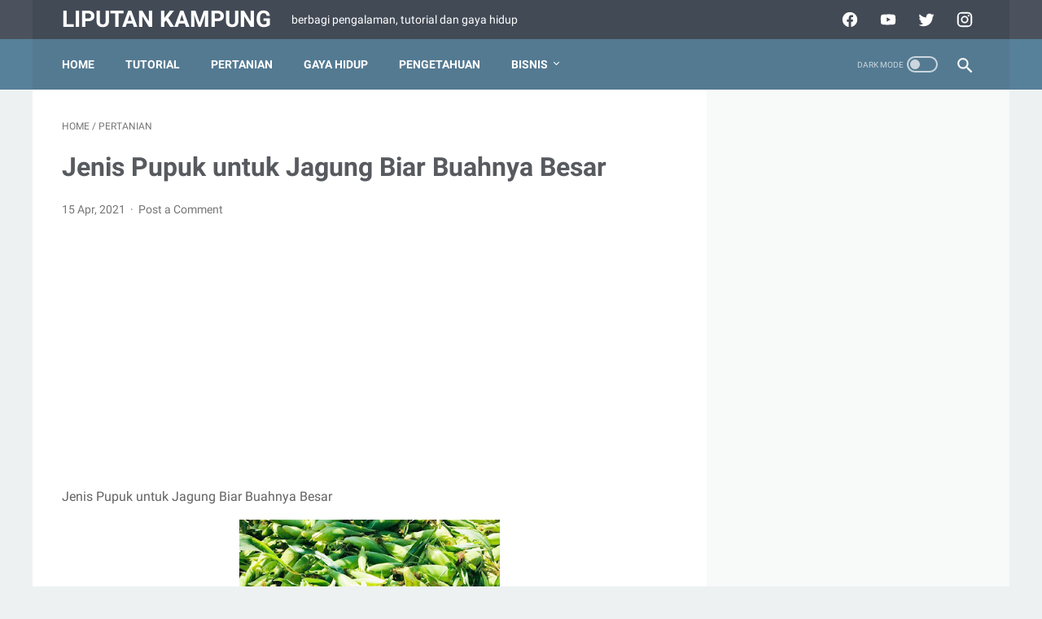

--- FILE ---
content_type: text/html; charset=utf-8
request_url: https://www.google.com/recaptcha/api2/aframe
body_size: 267
content:
<!DOCTYPE HTML><html><head><meta http-equiv="content-type" content="text/html; charset=UTF-8"></head><body><script nonce="Ne4LmsaN4Oa5QM1YxgBLvA">/** Anti-fraud and anti-abuse applications only. See google.com/recaptcha */ try{var clients={'sodar':'https://pagead2.googlesyndication.com/pagead/sodar?'};window.addEventListener("message",function(a){try{if(a.source===window.parent){var b=JSON.parse(a.data);var c=clients[b['id']];if(c){var d=document.createElement('img');d.src=c+b['params']+'&rc='+(localStorage.getItem("rc::a")?sessionStorage.getItem("rc::b"):"");window.document.body.appendChild(d);sessionStorage.setItem("rc::e",parseInt(sessionStorage.getItem("rc::e")||0)+1);localStorage.setItem("rc::h",'1769329664370');}}}catch(b){}});window.parent.postMessage("_grecaptcha_ready", "*");}catch(b){}</script></body></html>

--- FILE ---
content_type: text/javascript; charset=UTF-8
request_url: https://www.liputankampung.com/feeds/posts/default/-/pertanian?alt=json-in-script&orderby=updated&start-index=14&max-results=5&callback=msRelatedPosts
body_size: 3435
content:
// API callback
msRelatedPosts({"version":"1.0","encoding":"UTF-8","feed":{"xmlns":"http://www.w3.org/2005/Atom","xmlns$openSearch":"http://a9.com/-/spec/opensearchrss/1.0/","xmlns$blogger":"http://schemas.google.com/blogger/2008","xmlns$georss":"http://www.georss.org/georss","xmlns$gd":"http://schemas.google.com/g/2005","xmlns$thr":"http://purl.org/syndication/thread/1.0","id":{"$t":"tag:blogger.com,1999:blog-8015053750124915213"},"updated":{"$t":"2026-01-17T14:35:17.372-08:00"},"category":[{"term":"tips"},{"term":"aplikasi"},{"term":"gayahidup"},{"term":"resep"},{"term":"pertanian"},{"term":"PENGETAHUAN"},{"term":"wisata"},{"term":"Game"},{"term":"ISLAM"},{"term":"mimpi"}],"title":{"type":"text","$t":"Liputan Kampung"},"subtitle":{"type":"html","$t":"berbagi pengalaman, tutorial dan gaya hidup"},"link":[{"rel":"http://schemas.google.com/g/2005#feed","type":"application/atom+xml","href":"https:\/\/www.liputankampung.com\/feeds\/posts\/default"},{"rel":"self","type":"application/atom+xml","href":"https:\/\/www.blogger.com\/feeds\/8015053750124915213\/posts\/default\/-\/pertanian?alt=json-in-script\u0026start-index=14\u0026max-results=5\u0026orderby=updated"},{"rel":"alternate","type":"text/html","href":"https:\/\/www.liputankampung.com\/search\/label\/pertanian"},{"rel":"hub","href":"http://pubsubhubbub.appspot.com/"},{"rel":"previous","type":"application/atom+xml","href":"https:\/\/www.blogger.com\/feeds\/8015053750124915213\/posts\/default\/-\/pertanian\/-\/pertanian?alt=json-in-script\u0026start-index=9\u0026max-results=5\u0026orderby=updated"},{"rel":"next","type":"application/atom+xml","href":"https:\/\/www.blogger.com\/feeds\/8015053750124915213\/posts\/default\/-\/pertanian\/-\/pertanian?alt=json-in-script\u0026start-index=19\u0026max-results=5\u0026orderby=updated"}],"author":[{"name":{"$t":"LIPUTAN KAMPUNG"},"uri":{"$t":"http:\/\/www.blogger.com\/profile\/09332389498970752120"},"email":{"$t":"noreply@blogger.com"},"gd$image":{"rel":"http://schemas.google.com/g/2005#thumbnail","width":"32","height":"24","src":"\/\/blogger.googleusercontent.com\/img\/b\/R29vZ2xl\/AVvXsEhUq_4LSfn9c7E9u7-qoJxD83oex1AORN6eFeQm83hkhzGPWImiBayb3CbrapCxwZ5ksEIPKI0qw1afYhbXcmEY5Z7fc0cGEJtcyUoGyYcsgm0XjFu3uK5Y_-tyjy7bdY0\/s151\/20190417172525_IMG_0730.JPG"}}],"generator":{"version":"7.00","uri":"http://www.blogger.com","$t":"Blogger"},"openSearch$totalResults":{"$t":"34"},"openSearch$startIndex":{"$t":"14"},"openSearch$itemsPerPage":{"$t":"5"},"entry":[{"id":{"$t":"tag:blogger.com,1999:blog-8015053750124915213.post-1555834460287331978"},"published":{"$t":"2023-01-05T09:38:00.003-08:00"},"updated":{"$t":"2023-01-05T09:38:43.622-08:00"},"category":[{"scheme":"http://www.blogger.com/atom/ns#","term":"pertanian"},{"scheme":"http://www.blogger.com/atom/ns#","term":"tips"}],"title":{"type":"text","$t":"Cara Budidaya Ikan Gabus Agar Cepat Panen"},"summary":{"type":"text","$t":"Ikan gabus adalah salah satu ikan air tawar paling populer di dunia. Mereka\nditemukan di Asia, Afrika, Amerika Utara, dan Amerika Selatan.Ikan gabus adalah hewan karnivora yang akan memakan apapun yang bisa\nditemukannya. Ini termasuk ikan lain, katak, burung, serangga, dan bahkan\nmamalia kecil jika mereka dapat menangkapnya.\n\nPengenalan singkat cara\nmembudidayakan ikan gabus :\n\n1. Pilih wadah "},"link":[{"rel":"replies","type":"application/atom+xml","href":"https:\/\/www.liputankampung.com\/feeds\/1555834460287331978\/comments\/default","title":"Post Comments"},{"rel":"replies","type":"text/html","href":"https:\/\/www.liputankampung.com\/2023\/01\/cara-budidaya-ikan-gabus-agar-cepat.html#comment-form","title":"0 Comments"},{"rel":"edit","type":"application/atom+xml","href":"https:\/\/www.blogger.com\/feeds\/8015053750124915213\/posts\/default\/1555834460287331978"},{"rel":"self","type":"application/atom+xml","href":"https:\/\/www.blogger.com\/feeds\/8015053750124915213\/posts\/default\/1555834460287331978"},{"rel":"alternate","type":"text/html","href":"https:\/\/www.liputankampung.com\/2023\/01\/cara-budidaya-ikan-gabus-agar-cepat.html","title":"Cara Budidaya Ikan Gabus Agar Cepat Panen"}],"author":[{"name":{"$t":"LIPUTAN KAMPUNG"},"uri":{"$t":"http:\/\/www.blogger.com\/profile\/09332389498970752120"},"email":{"$t":"noreply@blogger.com"},"gd$image":{"rel":"http://schemas.google.com/g/2005#thumbnail","width":"32","height":"24","src":"\/\/blogger.googleusercontent.com\/img\/b\/R29vZ2xl\/AVvXsEhUq_4LSfn9c7E9u7-qoJxD83oex1AORN6eFeQm83hkhzGPWImiBayb3CbrapCxwZ5ksEIPKI0qw1afYhbXcmEY5Z7fc0cGEJtcyUoGyYcsgm0XjFu3uK5Y_-tyjy7bdY0\/s151\/20190417172525_IMG_0730.JPG"}}],"media$thumbnail":{"xmlns$media":"http://search.yahoo.com/mrss/","url":"https:\/\/blogger.googleusercontent.com\/img\/b\/R29vZ2xl\/AVvXsEhSQCJSzVIBJZG7SqJw8zdjmN1a4ZCG1XA7UWFs-yrFsL3-7Q-H_cYqYzD8OJe53IYUSr3Zqm39ogwKVYwwXKcXY4ISBwOC_-nhGqOAyGDc2541QsvS3ODwmnNrHVs3oC_V4AHDOQeouzmi5KcbW2kYu_wScQiHDCC0VCM0bxUhQ8znTnuU-XBCfkg8\/s72-c\/IKAN%20GABUS.png","height":"72","width":"72"},"thr$total":{"$t":"0"},"georss$featurename":{"$t":"Indonesia"},"georss$point":{"$t":"-0.789275 113.921327"},"georss$box":{"$t":"-29.099508836178845 78.765077 27.520958836178846 149.07757700000002"}},{"id":{"$t":"tag:blogger.com,1999:blog-8015053750124915213.post-1501839674439783070"},"published":{"$t":"2021-06-14T17:29:00.004-07:00"},"updated":{"$t":"2021-06-14T17:29:28.979-07:00"},"category":[{"scheme":"http://www.blogger.com/atom/ns#","term":"pertanian"},{"scheme":"http://www.blogger.com/atom/ns#","term":"tips"}],"title":{"type":"text","$t":"Cara Budidaya Ikan Lele Agar Cepat Panen Untung Berlimpah"},"summary":{"type":"text","$t":"Ikan lele termasuk jenis ikan konsumsi yang populer di masyarakat kelas\nmenengah ke bawah. Budidaya ikan lele bahkan menjadi rutinitas dan pekerjaan\nutama di beberapa daerah di Pulau Jawa. Dengan menerapkan cara budidaya ikan lele yang benar, banyak keuntungan yang bisa\ndidapatkan.Kalau kamu juga tertarik dengan usaha budidaya ikan lele, simak dan\npelajari caranya di bawah ini.\n\n\u003C!--[if !"},"link":[{"rel":"replies","type":"application/atom+xml","href":"https:\/\/www.liputankampung.com\/feeds\/1501839674439783070\/comments\/default","title":"Post Comments"},{"rel":"replies","type":"text/html","href":"https:\/\/www.liputankampung.com\/2021\/06\/cara-budidaya-ikan-lele-agar-cepat.html#comment-form","title":"1 Comments"},{"rel":"edit","type":"application/atom+xml","href":"https:\/\/www.blogger.com\/feeds\/8015053750124915213\/posts\/default\/1501839674439783070"},{"rel":"self","type":"application/atom+xml","href":"https:\/\/www.blogger.com\/feeds\/8015053750124915213\/posts\/default\/1501839674439783070"},{"rel":"alternate","type":"text/html","href":"https:\/\/www.liputankampung.com\/2021\/06\/cara-budidaya-ikan-lele-agar-cepat.html","title":"Cara Budidaya Ikan Lele Agar Cepat Panen Untung Berlimpah"}],"author":[{"name":{"$t":"LIPUTAN KAMPUNG"},"uri":{"$t":"http:\/\/www.blogger.com\/profile\/09332389498970752120"},"email":{"$t":"noreply@blogger.com"},"gd$image":{"rel":"http://schemas.google.com/g/2005#thumbnail","width":"32","height":"24","src":"\/\/blogger.googleusercontent.com\/img\/b\/R29vZ2xl\/AVvXsEhUq_4LSfn9c7E9u7-qoJxD83oex1AORN6eFeQm83hkhzGPWImiBayb3CbrapCxwZ5ksEIPKI0qw1afYhbXcmEY5Z7fc0cGEJtcyUoGyYcsgm0XjFu3uK5Y_-tyjy7bdY0\/s151\/20190417172525_IMG_0730.JPG"}}],"media$thumbnail":{"xmlns$media":"http://search.yahoo.com/mrss/","url":"https:\/\/blogger.googleusercontent.com\/img\/b\/R29vZ2xl\/AVvXsEgyXgFr_jJeMOUv7jC1MbuKyi4JWUK5pl8RXUBux73iVd0hX57zY-ZhffrCTemO34Vvcb_UcHVxrGDEBx0GdSAPBPgGu7mSJR4ApPNP9WZJbtUraq50Dbj_kT440mBlB9eKRuBnBnQ_2r4\/s72-c\/Cara+Budidaya+Ikan+Lele.png","height":"72","width":"72"},"thr$total":{"$t":"1"},"georss$featurename":{"$t":"Indonesia"},"georss$point":{"$t":"-0.789275 113.921327"},"georss$box":{"$t":"-41.560354766846814 43.608827000000005 39.981804766846807 -175.76617299999998"}},{"id":{"$t":"tag:blogger.com,1999:blog-8015053750124915213.post-3295119582910375891"},"published":{"$t":"2021-06-13T18:08:00.002-07:00"},"updated":{"$t":"2021-06-13T18:08:36.278-07:00"},"category":[{"scheme":"http://www.blogger.com/atom/ns#","term":"pertanian"},{"scheme":"http://www.blogger.com/atom/ns#","term":"tips"}],"title":{"type":"text","$t":"Cari Tahu Cara Budidaya Ikan Cupang Paling Mudah!"},"summary":{"type":"text","$t":"Ikan cupang saat ini tengah naik daun. Permintaannya dari tahun ke tahun\nsemakin melonjak. Bukan hanya untuk hiasan belaka, ikan cupang juga dijadikan sarana\nkompetisi yang mampu menghasilkan banyak uang. Jadi, apakah kamu tertarik untuk\ntahu cara budidaya ikan cupang?Ikan cupang termasuk dalam jenis ikan hias yang memiliki umur panjang,\nbentuk yang cantik dan prospek pasar yang bagus. Cara "},"link":[{"rel":"replies","type":"application/atom+xml","href":"https:\/\/www.liputankampung.com\/feeds\/3295119582910375891\/comments\/default","title":"Post Comments"},{"rel":"replies","type":"text/html","href":"https:\/\/www.liputankampung.com\/2021\/06\/cari-tahu-cara-budidaya-ikan-cupang.html#comment-form","title":"1 Comments"},{"rel":"edit","type":"application/atom+xml","href":"https:\/\/www.blogger.com\/feeds\/8015053750124915213\/posts\/default\/3295119582910375891"},{"rel":"self","type":"application/atom+xml","href":"https:\/\/www.blogger.com\/feeds\/8015053750124915213\/posts\/default\/3295119582910375891"},{"rel":"alternate","type":"text/html","href":"https:\/\/www.liputankampung.com\/2021\/06\/cari-tahu-cara-budidaya-ikan-cupang.html","title":"Cari Tahu Cara Budidaya Ikan Cupang Paling Mudah!"}],"author":[{"name":{"$t":"LIPUTAN KAMPUNG"},"uri":{"$t":"http:\/\/www.blogger.com\/profile\/09332389498970752120"},"email":{"$t":"noreply@blogger.com"},"gd$image":{"rel":"http://schemas.google.com/g/2005#thumbnail","width":"32","height":"24","src":"\/\/blogger.googleusercontent.com\/img\/b\/R29vZ2xl\/AVvXsEhUq_4LSfn9c7E9u7-qoJxD83oex1AORN6eFeQm83hkhzGPWImiBayb3CbrapCxwZ5ksEIPKI0qw1afYhbXcmEY5Z7fc0cGEJtcyUoGyYcsgm0XjFu3uK5Y_-tyjy7bdY0\/s151\/20190417172525_IMG_0730.JPG"}}],"media$thumbnail":{"xmlns$media":"http://search.yahoo.com/mrss/","url":"https:\/\/blogger.googleusercontent.com\/img\/b\/R29vZ2xl\/AVvXsEgb2i-MBQ_AWWDYDccTnFTsBkZbKXE-LW6PqlyaH5laU81UVLhNn7LGFGAorhft78yK7a97QdIGNsqLUrcLXMGZzHhPq7RzGvsfcLTAsouAFzAOA_HIliScfFL5ulvqWTGQBrI7jQ9sMxo\/s72-c\/Cara+Budidaya+Ikan+Cupang.png","height":"72","width":"72"},"thr$total":{"$t":"1"},"georss$featurename":{"$t":"Indonesia"},"georss$point":{"$t":"-0.789275 113.921327"},"georss$box":{"$t":"-29.099508836178845 78.765077 27.520958836178846 149.07757700000002"}},{"id":{"$t":"tag:blogger.com,1999:blog-8015053750124915213.post-3384135230684148393"},"published":{"$t":"2021-06-10T02:21:00.003-07:00"},"updated":{"$t":"2021-06-10T02:21:58.688-07:00"},"category":[{"scheme":"http://www.blogger.com/atom/ns#","term":"pertanian"}],"title":{"type":"text","$t":"Kopi Robusta Kopi Robinson Original dan Nikmat Khas Sumatera"},"summary":{"type":"text","$t":"Apakah Anda pecinta kopi nusantara? Kalau\nmemang Anda penikmat kopi, pasti Anda tak lagi asing dengan kopi robusta kopi robinson. Kopi asli\nIndonesia ini popularitasnya tak diragukan, bahkan dikenal sampai mancanegara.\nNah, kita sebagai warga Indonesia sepatutnya bersyukur dengan terus mengonsumsi\ndan menikmati kopi lokal.Popularitas kopi semakin hari semakin\ntinggi. Banyak kedai kopi mulai "},"link":[{"rel":"replies","type":"application/atom+xml","href":"https:\/\/www.liputankampung.com\/feeds\/3384135230684148393\/comments\/default","title":"Post Comments"},{"rel":"replies","type":"text/html","href":"https:\/\/www.liputankampung.com\/2021\/06\/kopi-robusta-kopi-robinson-original-dan.html#comment-form","title":"0 Comments"},{"rel":"edit","type":"application/atom+xml","href":"https:\/\/www.blogger.com\/feeds\/8015053750124915213\/posts\/default\/3384135230684148393"},{"rel":"self","type":"application/atom+xml","href":"https:\/\/www.blogger.com\/feeds\/8015053750124915213\/posts\/default\/3384135230684148393"},{"rel":"alternate","type":"text/html","href":"https:\/\/www.liputankampung.com\/2021\/06\/kopi-robusta-kopi-robinson-original-dan.html","title":"Kopi Robusta Kopi Robinson Original dan Nikmat Khas Sumatera"}],"author":[{"name":{"$t":"LIPUTAN KAMPUNG"},"uri":{"$t":"http:\/\/www.blogger.com\/profile\/09332389498970752120"},"email":{"$t":"noreply@blogger.com"},"gd$image":{"rel":"http://schemas.google.com/g/2005#thumbnail","width":"32","height":"24","src":"\/\/blogger.googleusercontent.com\/img\/b\/R29vZ2xl\/AVvXsEhUq_4LSfn9c7E9u7-qoJxD83oex1AORN6eFeQm83hkhzGPWImiBayb3CbrapCxwZ5ksEIPKI0qw1afYhbXcmEY5Z7fc0cGEJtcyUoGyYcsgm0XjFu3uK5Y_-tyjy7bdY0\/s151\/20190417172525_IMG_0730.JPG"}}],"media$thumbnail":{"xmlns$media":"http://search.yahoo.com/mrss/","url":"https:\/\/blogger.googleusercontent.com\/img\/b\/R29vZ2xl\/AVvXsEj-aFSL5gvKCWBp2YLwuh7Bg-zzccTX2RbKDTPaDVkd9gmmjlxMm4e7exszXSPhHlkPvXVoVmVf4I1eolvaEA9Tr656S4Ca_Hi3-KrsxFVq7drJ1tsDRamObpF4shLxaRFpQoy4yIRtNUM\/s72-c\/Kopi+Robusta+Kopi+Robinson.png","height":"72","width":"72"},"thr$total":{"$t":"0"},"georss$featurename":{"$t":"Indonesia"},"georss$point":{"$t":"-0.789275 113.921327"},"georss$box":{"$t":"-29.099508836178845 78.765077 27.520958836178846 149.07757700000002"}},{"id":{"$t":"tag:blogger.com,1999:blog-8015053750124915213.post-7398218577385819993"},"published":{"$t":"2021-05-23T10:36:00.003-07:00"},"updated":{"$t":"2021-05-23T10:36:49.356-07:00"},"category":[{"scheme":"http://www.blogger.com/atom/ns#","term":"gayahidup"},{"scheme":"http://www.blogger.com/atom/ns#","term":"pertanian"},{"scheme":"http://www.blogger.com/atom/ns#","term":"tips"}],"title":{"type":"text","$t":"Simak Baik-Baik 7 Manfaat Buah Pepaya untuk Ibu Hamil!"},"summary":{"type":"text","$t":"Selama hamil, Anda dituntut untuk mengonsumsi makanan\nbergizi untuk memastikan kesehatan bayi. Untuk itulah, Anda tidak diperbolehkan\nmakan sembarangan. Karena apapun yang Anda makan akan turut dikonsumsi oleh si\njanin. Daripada makan yang tidak jelas, lebih baik makan pepaya. Yuk simak manfaat buah pepaya untuk ibu hamil.Buah pepaya memang kaya akan manfaat, terlebih bagi ibu\nhamil. Bila Anda "},"link":[{"rel":"replies","type":"application/atom+xml","href":"https:\/\/www.liputankampung.com\/feeds\/7398218577385819993\/comments\/default","title":"Post Comments"},{"rel":"replies","type":"text/html","href":"https:\/\/www.liputankampung.com\/2021\/05\/simak-baik-baik-7-manfaat-buah-pepaya.html#comment-form","title":"2 Comments"},{"rel":"edit","type":"application/atom+xml","href":"https:\/\/www.blogger.com\/feeds\/8015053750124915213\/posts\/default\/7398218577385819993"},{"rel":"self","type":"application/atom+xml","href":"https:\/\/www.blogger.com\/feeds\/8015053750124915213\/posts\/default\/7398218577385819993"},{"rel":"alternate","type":"text/html","href":"https:\/\/www.liputankampung.com\/2021\/05\/simak-baik-baik-7-manfaat-buah-pepaya.html","title":"Simak Baik-Baik 7 Manfaat Buah Pepaya untuk Ibu Hamil!"}],"author":[{"name":{"$t":"LIPUTAN KAMPUNG"},"uri":{"$t":"http:\/\/www.blogger.com\/profile\/09332389498970752120"},"email":{"$t":"noreply@blogger.com"},"gd$image":{"rel":"http://schemas.google.com/g/2005#thumbnail","width":"32","height":"24","src":"\/\/blogger.googleusercontent.com\/img\/b\/R29vZ2xl\/AVvXsEhUq_4LSfn9c7E9u7-qoJxD83oex1AORN6eFeQm83hkhzGPWImiBayb3CbrapCxwZ5ksEIPKI0qw1afYhbXcmEY5Z7fc0cGEJtcyUoGyYcsgm0XjFu3uK5Y_-tyjy7bdY0\/s151\/20190417172525_IMG_0730.JPG"}}],"media$thumbnail":{"xmlns$media":"http://search.yahoo.com/mrss/","url":"https:\/\/blogger.googleusercontent.com\/img\/b\/R29vZ2xl\/AVvXsEgvIJ8_DL2dEpzUXD6XwBuE4Vec54mD9P0BiGT6Q1Fq8rB6lvw1A_QNAZ8lAB2i6GJv72x2oxnUVrnf9G2cwWlornqbVmB2XC2K2fr1iK5Q9O2r6Dr10Thfwl89Hx5sWTNIGsuWQo6-iD4\/s72-c\/Manfaat+Buah+Pepaya+untuk+Ibu+Hamil.png","height":"72","width":"72"},"thr$total":{"$t":"2"},"georss$featurename":{"$t":"Kabupaten Lampung Tengah, Lampung, Indonesia"},"georss$point":{"$t":"-4.8008086 105.3131185"},"georss$box":{"$t":"-33.111042436178849 70.1568685 23.509425236178846 140.4693685"}}]}});

--- FILE ---
content_type: text/javascript; charset=UTF-8
request_url: https://www.liputankampung.com/2021/04/jenis-pupuk-untuk-jagung-biar-buahnya.html?action=getFeed&widgetId=Feed1&widgetType=Feed&responseType=js&xssi_token=AOuZoY6wiPGzI08ZfdZM5lIOfxCzppiksw%3A1769329661366
body_size: 280
content:
try {
_WidgetManager._HandleControllerResult('Feed1', 'getFeed',{'status': 'ok', 'feed': {'entries': [{'title': 'Cara cek paket kiriman ekspedisi dengan mudah', 'link': 'https://www.liputankampung.com/2026/01/cara-cek-paket-kiriman-ekspedisi-dengan.html', 'publishedDate': '2026-01-04T08:24:00.000-08:00', 'author': 'LIPUTAN KAMPUNG'}, {'title': 'Cara Cek Imei Hp Vivo Terdaftar Atau Tidak', 'link': 'https://www.liputankampung.com/2025/11/cara-cek-imei-hp-vivo-terdaftar-atau.html', 'publishedDate': '2025-11-23T07:17:00.000-08:00', 'author': 'LIPUTAN KAMPUNG'}, {'title': 'Cara budidaya IKAN cupang untuk pemula', 'link': 'https://www.liputankampung.com/2025/11/cara-budidaya-ikan-cupang-untuk-pemula.html', 'publishedDate': '2025-11-01T09:42:00.000-07:00', 'author': 'LIPUTAN KAMPUNG'}, {'title': 'Cara Mengatasi Windows 7 dan 10 tidak bisa klik kanan', 'link': 'https://www.liputankampung.com/2025/10/cara-mengatasi-windows-7-dan-10-tidak.html', 'publishedDate': '2025-10-14T07:25:00.000-07:00', 'author': 'LIPUTAN KAMPUNG'}, {'title': 'Tips cara menanam kakao agar cepat buah', 'link': 'https://www.liputankampung.com/2025/09/tips-cara-menanam-kakao-agar-cepat-buah.html', 'publishedDate': '2025-09-27T08:55:00.000-07:00', 'author': 'LIPUTAN KAMPUNG'}], 'title': 'Liputan Kampung'}});
} catch (e) {
  if (typeof log != 'undefined') {
    log('HandleControllerResult failed: ' + e);
  }
}


--- FILE ---
content_type: text/javascript; charset=UTF-8
request_url: https://www.liputankampung.com/feeds/posts/summary/-/pertanian?alt=json-in-script&orderby=updated&max-results=0&callback=msRandomIndex
body_size: 608
content:
// API callback
msRandomIndex({"version":"1.0","encoding":"UTF-8","feed":{"xmlns":"http://www.w3.org/2005/Atom","xmlns$openSearch":"http://a9.com/-/spec/opensearchrss/1.0/","xmlns$blogger":"http://schemas.google.com/blogger/2008","xmlns$georss":"http://www.georss.org/georss","xmlns$gd":"http://schemas.google.com/g/2005","xmlns$thr":"http://purl.org/syndication/thread/1.0","id":{"$t":"tag:blogger.com,1999:blog-8015053750124915213"},"updated":{"$t":"2026-01-17T14:35:17.372-08:00"},"category":[{"term":"tips"},{"term":"aplikasi"},{"term":"gayahidup"},{"term":"resep"},{"term":"pertanian"},{"term":"PENGETAHUAN"},{"term":"wisata"},{"term":"Game"},{"term":"ISLAM"},{"term":"mimpi"}],"title":{"type":"text","$t":"Liputan Kampung"},"subtitle":{"type":"html","$t":"berbagi pengalaman, tutorial dan gaya hidup"},"link":[{"rel":"http://schemas.google.com/g/2005#feed","type":"application/atom+xml","href":"https:\/\/www.liputankampung.com\/feeds\/posts\/summary"},{"rel":"self","type":"application/atom+xml","href":"https:\/\/www.blogger.com\/feeds\/8015053750124915213\/posts\/summary\/-\/pertanian?alt=json-in-script\u0026max-results=0\u0026orderby=updated"},{"rel":"alternate","type":"text/html","href":"https:\/\/www.liputankampung.com\/search\/label\/pertanian"},{"rel":"hub","href":"http://pubsubhubbub.appspot.com/"}],"author":[{"name":{"$t":"LIPUTAN KAMPUNG"},"uri":{"$t":"http:\/\/www.blogger.com\/profile\/09332389498970752120"},"email":{"$t":"noreply@blogger.com"},"gd$image":{"rel":"http://schemas.google.com/g/2005#thumbnail","width":"32","height":"24","src":"\/\/blogger.googleusercontent.com\/img\/b\/R29vZ2xl\/AVvXsEhUq_4LSfn9c7E9u7-qoJxD83oex1AORN6eFeQm83hkhzGPWImiBayb3CbrapCxwZ5ksEIPKI0qw1afYhbXcmEY5Z7fc0cGEJtcyUoGyYcsgm0XjFu3uK5Y_-tyjy7bdY0\/s151\/20190417172525_IMG_0730.JPG"}}],"generator":{"version":"7.00","uri":"http://www.blogger.com","$t":"Blogger"},"openSearch$totalResults":{"$t":"34"},"openSearch$startIndex":{"$t":"1"},"openSearch$itemsPerPage":{"$t":"0"}}});

--- FILE ---
content_type: text/javascript; charset=UTF-8
request_url: https://www.liputankampung.com/feeds/posts/summary/-/pertanian?alt=json-in-script&callback=bacaJuga&max-results=5
body_size: 3586
content:
// API callback
bacaJuga({"version":"1.0","encoding":"UTF-8","feed":{"xmlns":"http://www.w3.org/2005/Atom","xmlns$openSearch":"http://a9.com/-/spec/opensearchrss/1.0/","xmlns$blogger":"http://schemas.google.com/blogger/2008","xmlns$georss":"http://www.georss.org/georss","xmlns$gd":"http://schemas.google.com/g/2005","xmlns$thr":"http://purl.org/syndication/thread/1.0","id":{"$t":"tag:blogger.com,1999:blog-8015053750124915213"},"updated":{"$t":"2026-01-17T14:35:17.372-08:00"},"category":[{"term":"tips"},{"term":"aplikasi"},{"term":"gayahidup"},{"term":"resep"},{"term":"pertanian"},{"term":"PENGETAHUAN"},{"term":"wisata"},{"term":"Game"},{"term":"ISLAM"},{"term":"mimpi"}],"title":{"type":"text","$t":"Liputan Kampung"},"subtitle":{"type":"html","$t":"berbagi pengalaman, tutorial dan gaya hidup"},"link":[{"rel":"http://schemas.google.com/g/2005#feed","type":"application/atom+xml","href":"https:\/\/www.liputankampung.com\/feeds\/posts\/summary"},{"rel":"self","type":"application/atom+xml","href":"https:\/\/www.blogger.com\/feeds\/8015053750124915213\/posts\/summary\/-\/pertanian?alt=json-in-script\u0026max-results=5"},{"rel":"alternate","type":"text/html","href":"https:\/\/www.liputankampung.com\/search\/label\/pertanian"},{"rel":"hub","href":"http://pubsubhubbub.appspot.com/"},{"rel":"next","type":"application/atom+xml","href":"https:\/\/www.blogger.com\/feeds\/8015053750124915213\/posts\/summary\/-\/pertanian\/-\/pertanian?alt=json-in-script\u0026start-index=6\u0026max-results=5"}],"author":[{"name":{"$t":"LIPUTAN KAMPUNG"},"uri":{"$t":"http:\/\/www.blogger.com\/profile\/09332389498970752120"},"email":{"$t":"noreply@blogger.com"},"gd$image":{"rel":"http://schemas.google.com/g/2005#thumbnail","width":"32","height":"24","src":"\/\/blogger.googleusercontent.com\/img\/b\/R29vZ2xl\/AVvXsEhUq_4LSfn9c7E9u7-qoJxD83oex1AORN6eFeQm83hkhzGPWImiBayb3CbrapCxwZ5ksEIPKI0qw1afYhbXcmEY5Z7fc0cGEJtcyUoGyYcsgm0XjFu3uK5Y_-tyjy7bdY0\/s151\/20190417172525_IMG_0730.JPG"}}],"generator":{"version":"7.00","uri":"http://www.blogger.com","$t":"Blogger"},"openSearch$totalResults":{"$t":"34"},"openSearch$startIndex":{"$t":"1"},"openSearch$itemsPerPage":{"$t":"5"},"entry":[{"id":{"$t":"tag:blogger.com,1999:blog-8015053750124915213.post-4928602975559160250"},"published":{"$t":"2025-09-27T08:55:00.000-07:00"},"updated":{"$t":"2025-09-27T09:51:22.350-07:00"},"category":[{"scheme":"http://www.blogger.com/atom/ns#","term":"pertanian"}],"title":{"type":"text","$t":"Tips cara menanam kakao agar cepat buah"},"summary":{"type":"text","$t":"Tanaman kakao membutuhkan banyak perawatan dan perawatan. Menanam kakao pada\nawalnya tidak mudah dan tidak akan tumbuh dengan baik jika tidak ditanam dengan\nbenar.\n\nAda banyak cara menanam kakao, namun yang paling populer adalah dengan\nmenggunakan stek starter bibit kakao, penanaman di perbukitan, atau dengan\nmenggunakan pot kakao.\n\nPenanaman di perbukitan merupakan metode yang populer karena "},"link":[{"rel":"replies","type":"application/atom+xml","href":"https:\/\/www.liputankampung.com\/feeds\/4928602975559160250\/comments\/default","title":"Post Comments"},{"rel":"replies","type":"text/html","href":"https:\/\/www.liputankampung.com\/2025\/09\/tips-cara-menanam-kakao-agar-cepat-buah.html#comment-form","title":"0 Comments"},{"rel":"edit","type":"application/atom+xml","href":"https:\/\/www.blogger.com\/feeds\/8015053750124915213\/posts\/default\/4928602975559160250"},{"rel":"self","type":"application/atom+xml","href":"https:\/\/www.blogger.com\/feeds\/8015053750124915213\/posts\/default\/4928602975559160250"},{"rel":"alternate","type":"text/html","href":"https:\/\/www.liputankampung.com\/2025\/09\/tips-cara-menanam-kakao-agar-cepat-buah.html","title":"Tips cara menanam kakao agar cepat buah"}],"author":[{"name":{"$t":"LIPUTAN KAMPUNG"},"uri":{"$t":"http:\/\/www.blogger.com\/profile\/09332389498970752120"},"email":{"$t":"noreply@blogger.com"},"gd$image":{"rel":"http://schemas.google.com/g/2005#thumbnail","width":"32","height":"24","src":"\/\/blogger.googleusercontent.com\/img\/b\/R29vZ2xl\/AVvXsEhUq_4LSfn9c7E9u7-qoJxD83oex1AORN6eFeQm83hkhzGPWImiBayb3CbrapCxwZ5ksEIPKI0qw1afYhbXcmEY5Z7fc0cGEJtcyUoGyYcsgm0XjFu3uK5Y_-tyjy7bdY0\/s151\/20190417172525_IMG_0730.JPG"}}],"media$thumbnail":{"xmlns$media":"http://search.yahoo.com/mrss/","url":"https:\/\/blogger.googleusercontent.com\/img\/b\/R29vZ2xl\/AVvXsEgOcGMD0TGA3_l6p0U8v4VbD0HmfuwiqOqIumHxfYdNpMs6-7dr_mXxX4YBihuYbZv4vQQTZnajrTZR-hMh9OBSrpJRZ3DxlUkvFsVajsubikn60xWnhdBPQezBjtOHZ6btz687V8WUyK1XSpiF0sahU6p8NtQ2LK7OPTn9qwpdr0t2y0uNhxnLSYmH9uE\/s72-c\/KAKAO.png","height":"72","width":"72"},"thr$total":{"$t":"0"},"georss$featurename":{"$t":"Kabupaten Lampung Tengah, Lampung, Indonesia"},"georss$point":{"$t":"-4.8008086 105.3131185"},"georss$box":{"$t":"-33.111042436178849 70.1568685 23.509425236178846 140.4693685"}},{"id":{"$t":"tag:blogger.com,1999:blog-8015053750124915213.post-5621364669763165566"},"published":{"$t":"2025-04-26T06:56:00.000-07:00"},"updated":{"$t":"2025-04-26T06:56:38.042-07:00"},"category":[{"scheme":"http://www.blogger.com/atom/ns#","term":"pertanian"}],"title":{"type":"text","$t":"Cara Menanam Kale dan Kangkung Yang Benar"},"summary":{"type":"text","$t":"Kale adalah sayuran berdaun hijau yang banyak tumbuh di daerah beriklim\nsedang. Itu telah dibudidayakan sejak zaman Roma kuno.Kale adalah salah satu sayuran paling bergizi yang bisa Anda miliki. Ini\nmengandung berbagai vitamin dan mineral, termasuk vitamin A, vitamin B6, dan\nserat. Kale juga mengandung fitonutrien yang baik untuk kesehatan Anda.\n\nKale dapat tumbuh di mana saja di kebun Anda dan "},"link":[{"rel":"replies","type":"application/atom+xml","href":"https:\/\/www.liputankampung.com\/feeds\/5621364669763165566\/comments\/default","title":"Post Comments"},{"rel":"replies","type":"text/html","href":"https:\/\/www.liputankampung.com\/2025\/04\/cara-menanam-kale-dan-kangkung-yang.html#comment-form","title":"0 Comments"},{"rel":"edit","type":"application/atom+xml","href":"https:\/\/www.blogger.com\/feeds\/8015053750124915213\/posts\/default\/5621364669763165566"},{"rel":"self","type":"application/atom+xml","href":"https:\/\/www.blogger.com\/feeds\/8015053750124915213\/posts\/default\/5621364669763165566"},{"rel":"alternate","type":"text/html","href":"https:\/\/www.liputankampung.com\/2025\/04\/cara-menanam-kale-dan-kangkung-yang.html","title":"Cara Menanam Kale dan Kangkung Yang Benar"}],"author":[{"name":{"$t":"LIPUTAN KAMPUNG"},"uri":{"$t":"http:\/\/www.blogger.com\/profile\/09332389498970752120"},"email":{"$t":"noreply@blogger.com"},"gd$image":{"rel":"http://schemas.google.com/g/2005#thumbnail","width":"32","height":"24","src":"\/\/blogger.googleusercontent.com\/img\/b\/R29vZ2xl\/AVvXsEhUq_4LSfn9c7E9u7-qoJxD83oex1AORN6eFeQm83hkhzGPWImiBayb3CbrapCxwZ5ksEIPKI0qw1afYhbXcmEY5Z7fc0cGEJtcyUoGyYcsgm0XjFu3uK5Y_-tyjy7bdY0\/s151\/20190417172525_IMG_0730.JPG"}}],"media$thumbnail":{"xmlns$media":"http://search.yahoo.com/mrss/","url":"https:\/\/blogger.googleusercontent.com\/img\/b\/R29vZ2xl\/AVvXsEhYr3zKUC5hu0HgEMiMrH6RrdDS2AaBaTPxfPm8qh_-2KO6-wADfD9dg1Sfh0fIyQdDKgAjJ0JZyjx9f2AC3c7nRdBZ17l-G931WRIu5f0dNfhm6DlnY-ZKzwyG-X-_rmG5gdHJ92K7tIrsfIOPr_d_8ENsEJ5DM-Yj8qoR552jtp71yTsYGvv691ySyb8\/s72-c\/kale.png","height":"72","width":"72"},"thr$total":{"$t":"0"},"georss$featurename":{"$t":"Tangerang Selatan, Kota Tangerang Selatan, Banten, Indonesia"},"georss$point":{"$t":"-6.2835218 106.7112933"},"georss$box":{"$t":"-34.593755636178848 71.5550433 22.026712036178846 141.8675433"}},{"id":{"$t":"tag:blogger.com,1999:blog-8015053750124915213.post-6901807901015179959"},"published":{"$t":"2025-02-25T06:19:00.000-08:00"},"updated":{"$t":"2025-02-25T06:19:48.799-08:00"},"category":[{"scheme":"http://www.blogger.com/atom/ns#","term":"pertanian"}],"title":{"type":"text","$t":"Cara Budidaya Kopi yang Baik dan Benar"},"summary":{"type":"text","$t":"Kopi adalah bagian penting dari kehidupan kita. Faktanya, banyak orang tidak\nbisa memulai hari tanpa secangkir kopi. Ini bukan hanya karena mengandung\nkafein di dalamnya, tetapi juga karena memberi kita energi yang kita butuhkan\nuntuk menjalani hari.Ada banyak jenis biji kopi di luar sana yang bisa Anda pilih. Namun, tidak\nsemua kacang dibuat sama dan beberapa akan lebih baik dari yang lain "},"link":[{"rel":"replies","type":"application/atom+xml","href":"https:\/\/www.liputankampung.com\/feeds\/6901807901015179959\/comments\/default","title":"Post Comments"},{"rel":"replies","type":"text/html","href":"https:\/\/www.liputankampung.com\/2025\/02\/cara-budidaya-kopi-yang-baik-dan-benar.html#comment-form","title":"0 Comments"},{"rel":"edit","type":"application/atom+xml","href":"https:\/\/www.blogger.com\/feeds\/8015053750124915213\/posts\/default\/6901807901015179959"},{"rel":"self","type":"application/atom+xml","href":"https:\/\/www.blogger.com\/feeds\/8015053750124915213\/posts\/default\/6901807901015179959"},{"rel":"alternate","type":"text/html","href":"https:\/\/www.liputankampung.com\/2025\/02\/cara-budidaya-kopi-yang-baik-dan-benar.html","title":"Cara Budidaya Kopi yang Baik dan Benar"}],"author":[{"name":{"$t":"LIPUTAN KAMPUNG"},"uri":{"$t":"http:\/\/www.blogger.com\/profile\/09332389498970752120"},"email":{"$t":"noreply@blogger.com"},"gd$image":{"rel":"http://schemas.google.com/g/2005#thumbnail","width":"32","height":"24","src":"\/\/blogger.googleusercontent.com\/img\/b\/R29vZ2xl\/AVvXsEhUq_4LSfn9c7E9u7-qoJxD83oex1AORN6eFeQm83hkhzGPWImiBayb3CbrapCxwZ5ksEIPKI0qw1afYhbXcmEY5Z7fc0cGEJtcyUoGyYcsgm0XjFu3uK5Y_-tyjy7bdY0\/s151\/20190417172525_IMG_0730.JPG"}}],"media$thumbnail":{"xmlns$media":"http://search.yahoo.com/mrss/","url":"https:\/\/blogger.googleusercontent.com\/img\/b\/R29vZ2xl\/AVvXsEhoOxs5HCKrkvxtoG5SVMPXke2kfFurYI6O37t0W8nG9iCYtXbIlXOSy9KGImuLMx3HALqQZ2T9M5So0TS4Yx17XI19Z4pTVtVT6hQN4LmggYHnwTudumM8N02QY_42xE0zlt4NkDhHzuNLpLnMXAgE6_fEbydrdotSy36cvpRmkPBdT_pq18E9H1wCagc\/s72-c\/CARA%20TANAM%20KOPI.png","height":"72","width":"72"},"thr$total":{"$t":"0"},"georss$featurename":{"$t":"Jl. H. Minin No.331, Cipondoh Indah, Kec. Kalideres, Kota Jakarta Barat, Daerah Khusus Ibukota Jakarta 15148, Indonesia"},"georss$point":{"$t":"-6.1736600999999993 106.6917236"},"georss$box":{"$t":"-34.483893936178845 71.5354736 22.136573736178846 141.8479736"}},{"id":{"$t":"tag:blogger.com,1999:blog-8015053750124915213.post-1392261136385699020"},"published":{"$t":"2024-12-14T20:40:00.003-08:00"},"updated":{"$t":"2024-12-14T20:40:49.741-08:00"},"category":[{"scheme":"http://www.blogger.com/atom/ns#","term":"pertanian"}],"title":{"type":"text","$t":"Cara ternak jangkrik dari awal sampai panen"},"summary":{"type":"text","$t":"Memelihara jangkrik adalah hobi yang populer, dengan banyak orang\nmemeliharanya dengan tujuan untuk dimakan. Namun, banyak juga orang yang\nmemelihara jangkrik untuk hewan peliharaannya.Anda dapat memelihara jangkrik dengan beberapa cara, tetapi cara yang paling\numum adalah menyediakan habitat yang memiliki banyak makanan dan air. Anda juga\nbisa menggunakan penjaga jangkrik untuk menjaga agar "},"link":[{"rel":"replies","type":"application/atom+xml","href":"https:\/\/www.liputankampung.com\/feeds\/1392261136385699020\/comments\/default","title":"Post Comments"},{"rel":"replies","type":"text/html","href":"https:\/\/www.liputankampung.com\/2024\/12\/cara-ternak-jangkrik-dari-awal-sampai.html#comment-form","title":"0 Comments"},{"rel":"edit","type":"application/atom+xml","href":"https:\/\/www.blogger.com\/feeds\/8015053750124915213\/posts\/default\/1392261136385699020"},{"rel":"self","type":"application/atom+xml","href":"https:\/\/www.blogger.com\/feeds\/8015053750124915213\/posts\/default\/1392261136385699020"},{"rel":"alternate","type":"text/html","href":"https:\/\/www.liputankampung.com\/2024\/12\/cara-ternak-jangkrik-dari-awal-sampai.html","title":"Cara ternak jangkrik dari awal sampai panen"}],"author":[{"name":{"$t":"LIPUTAN KAMPUNG"},"uri":{"$t":"http:\/\/www.blogger.com\/profile\/09332389498970752120"},"email":{"$t":"noreply@blogger.com"},"gd$image":{"rel":"http://schemas.google.com/g/2005#thumbnail","width":"32","height":"24","src":"\/\/blogger.googleusercontent.com\/img\/b\/R29vZ2xl\/AVvXsEhUq_4LSfn9c7E9u7-qoJxD83oex1AORN6eFeQm83hkhzGPWImiBayb3CbrapCxwZ5ksEIPKI0qw1afYhbXcmEY5Z7fc0cGEJtcyUoGyYcsgm0XjFu3uK5Y_-tyjy7bdY0\/s151\/20190417172525_IMG_0730.JPG"}}],"media$thumbnail":{"xmlns$media":"http://search.yahoo.com/mrss/","url":"https:\/\/blogger.googleusercontent.com\/img\/b\/R29vZ2xl\/AVvXsEigMMuz11x_OnY3uf5VIaJUHS2qv-eHElyIsvyCD5_uCGARaZXDzpL1cCnzormMfAdMfTVDQaWnMihCY3EWr0C7JMAyELnMPJK-blrxnqOGtVOjbQn2st8wIa2dEDaB9WBdECZqJOJX8wr5Sz8pREQHIdjjyUZ4udPCOXQmk1hJJc9yGP3jxRzXtOsRcu8\/s72-c\/JANGKRIK.png","height":"72","width":"72"},"thr$total":{"$t":"0"},"georss$featurename":{"$t":"Tangerang Selatan, Kota Tangerang Selatan, Banten, Indonesia"},"georss$point":{"$t":"-6.2835218 106.7112933"},"georss$box":{"$t":"-34.593755636178848 71.5550433 22.026712036178846 141.8675433"}},{"id":{"$t":"tag:blogger.com,1999:blog-8015053750124915213.post-3463124326592823974"},"published":{"$t":"2024-09-19T09:50:00.000-07:00"},"updated":{"$t":"2024-09-19T09:50:09.939-07:00"},"category":[{"scheme":"http://www.blogger.com/atom/ns#","term":"pertanian"}],"title":{"type":"text","$t":"Cara Budidaya Kopi yang Baik dan Benar untuk pemula"},"summary":{"type":"text","$t":"Kopi adalah bagian penting dari kehidupan kita. Faktanya, banyak orang tidak\nbisa memulai hari tanpa secangkir kopi. Ini bukan hanya karena mengandung\nkafein di dalamnya, tetapi juga karena memberi kita energi yang kita butuhkan\nuntuk menjalani hari.Ada banyak jenis biji kopi di luar sana yang bisa Anda pilih. Namun, tidak\nsemua kacang dibuat sama dan beberapa akan lebih baik dari yang lain "},"link":[{"rel":"replies","type":"application/atom+xml","href":"https:\/\/www.liputankampung.com\/feeds\/3463124326592823974\/comments\/default","title":"Post Comments"},{"rel":"replies","type":"text/html","href":"https:\/\/www.liputankampung.com\/2024\/09\/cara-budidaya-kopi-yang-baik-dan-benar.html#comment-form","title":"0 Comments"},{"rel":"edit","type":"application/atom+xml","href":"https:\/\/www.blogger.com\/feeds\/8015053750124915213\/posts\/default\/3463124326592823974"},{"rel":"self","type":"application/atom+xml","href":"https:\/\/www.blogger.com\/feeds\/8015053750124915213\/posts\/default\/3463124326592823974"},{"rel":"alternate","type":"text/html","href":"https:\/\/www.liputankampung.com\/2024\/09\/cara-budidaya-kopi-yang-baik-dan-benar.html","title":"Cara Budidaya Kopi yang Baik dan Benar untuk pemula"}],"author":[{"name":{"$t":"LIPUTAN KAMPUNG"},"uri":{"$t":"http:\/\/www.blogger.com\/profile\/09332389498970752120"},"email":{"$t":"noreply@blogger.com"},"gd$image":{"rel":"http://schemas.google.com/g/2005#thumbnail","width":"32","height":"24","src":"\/\/blogger.googleusercontent.com\/img\/b\/R29vZ2xl\/AVvXsEhUq_4LSfn9c7E9u7-qoJxD83oex1AORN6eFeQm83hkhzGPWImiBayb3CbrapCxwZ5ksEIPKI0qw1afYhbXcmEY5Z7fc0cGEJtcyUoGyYcsgm0XjFu3uK5Y_-tyjy7bdY0\/s151\/20190417172525_IMG_0730.JPG"}}],"media$thumbnail":{"xmlns$media":"http://search.yahoo.com/mrss/","url":"https:\/\/blogger.googleusercontent.com\/img\/b\/R29vZ2xl\/AVvXsEhfShii2xxKTT6JSqnN5Z1Q18YE4EiHPxuabYrmfJvDbf1rGqcYN7hpce1O1_t2Ulal6lgt1AfSbL4Y0ovSBVYd9OPkm6Us_uaB8vEPhxzdjZXAaeFk7P_j3Rm7Pw9zFifOpMOkgYSGqI7v_ZYLaY1a2eZ3nI39Q5VEoVPJk8VU6rf1dZa3T8_ww_hKZsI\/s72-c\/Cara%20Budidaya%20Kopi%20yang%20Baik%20dan%20Benar%20untuk%20pemula.png","height":"72","width":"72"},"thr$total":{"$t":"0"},"georss$featurename":{"$t":"6W6C+7G Sei Pinang, Kabupaten Kapuas, Kalimantan Tengah, Indonesia"},"georss$point":{"$t":"-0.7892524 113.9213666"},"georss$box":{"$t":"-0.78928592443190038 113.92133307238731 -0.78921887556809955 113.92140012761269"}}]}});

--- FILE ---
content_type: text/plain
request_url: https://www.google-analytics.com/j/collect?v=1&_v=j102&a=1074834448&t=pageview&_s=1&dl=https%3A%2F%2Fwww.liputankampung.com%2F2021%2F04%2Fjenis-pupuk-untuk-jagung-biar-buahnya.html&ul=en-us%40posix&dt=Jenis%20Pupuk%20untuk%20Jagung%20Biar%20Buahnya%20Besar%20-%20Liputan%20Kampung&sr=1280x720&vp=1280x720&_u=IEBAAEABAAAAACAAI~&jid=51264636&gjid=539560902&cid=1051349373.1769329662&tid=UA-177257910-1&_gid=1996129471.1769329662&_r=1&_slc=1&z=1082970108
body_size: -452
content:
2,cG-75DHPR3JK2